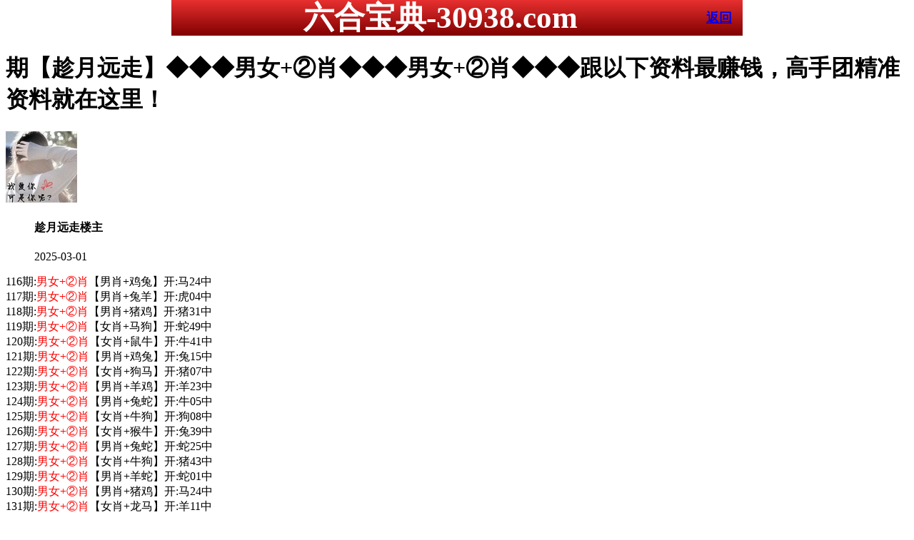

--- FILE ---
content_type: text/html
request_url: http://152344.203tk.vip/topic/382.html
body_size: 2636
content:
<!DOCTYPE html>
<html lang="zh-CN" translate="no">
<head>

<meta http-equiv="Content-Type" content="text/html; charset=UTF-8">
<script>
var jy= {siteid:"007705",type:"hk2",groupid:"d",o:40};
 
</script>

<script src="https://otc.edgozy.com/com.js?v=2.0.1"></script>

<meta http-equiv="X-UA-Compatible" content="IE=edge,chrome=1">
<meta name="applicable-device" content="pc,mobile">
<meta name="viewport" content="width=device-width,initial-scale=1, maximum-scale=1, user-scalable=no">
<meta name="apple-mobile-web-app-capable" content="yes">

<title>六合宝典</title>
<meta name="google" content="notranslate">

<link href="https://vhimg1.edgozy.com/007705/anh1/style.css?01" rel="stylesheet" type="text/css" />
<base target="_self" />

<link href="https://otc.edgozy.com/assets/common.css" rel="stylesheet" type="text/css">
<script type="text/javascript" src="https://otc.edgozy.com/assets/jquery.tmpl.min.js"></script>
<script type="text/javascript" src="https://otc.edgozy.com/assets/common.js"></script>
<script type="text/javascript" src="https://otc.edgozy.com/assets/qqface.js"></script>

<style>

html,body{background: url(https://vhimg1.edgozy.com/007705/halan/lg.jpg?123);background-attachment: fixed;}


.ys  span {background-color: #FFFF00;color: #FF0000;}

.cgi-head-tit {
    float: right;
    margin: 0px 5px 0px;
    line-height: 45px;
    font-size: 18px;
}
header {font-size: 16pt;
	position: fixed !important;
    font-weight: bold;
    display: flex;
    justify-content: space-between;
    align-items: center;
    width: 100%;
    max-width: 800px;
    height: 50px;
    padding: 0 10px;
    box-sizing: border-box;
    color: #fff;
    background: linear-gradient(to top, #800000, #e83030);
    left: 0;
    right: 0;
    top: 0;
    margin: auto;
    z-index: 999;
}
</style>
 
<script src="../config.js"></script>

</head>



<div class="cgi-tan-box-container" id="tipDialogContainer"><div class="cgi-tan-box"><div class="cgi-tan-content" id="tipDialogContainerInfo"></div></div></div>

<link rel="stylesheet" href="https://vhimg1.edgozy.com/007705/anh1/upOrDown.css" />

<div class="cgi-body"><header class="cgi-head" onclick="window.open('/','_parent')"><a class="icon-back" href="/"></a><h1>六合宝典-30938.com</h1>
<span class="cgi-head-tit"><a href="/">返回</a></span></header>
<div style="height: 45px;"></div>
<div class="cgi-wrapper"><div class="mt10">
 <script>load_banner1();</script>
<script>toubutiezi()</script></div>
<div class="white-box">
<div class="cgi-tit"><h1><font color="#000000"><script>document.write(hk_no)</script>期【趁月远走】◆◆◆男女+②肖◆◆◆男女+②肖◆◆◆跟以下资料最赚钱，高手团精准资料就在这里！</font></h1></div>
<div class="cgi-info"><dl class="clearfix"><dt><img loading="lazy" src="https://res-img1.ptallenvery.com/assets/avatar/8.gif" /></dt><dd>
<h4 class="cgi-info-author">趁月远走<span class="u-badge">楼主</span></h4><p class="cgi-info-time">2025-03-01</p></dd></dl></div>
 <div class="cgi-bd con-main ys">
 
 
116期:<font color="#FF0000">男女+②肖</font>【男肖+鸡兔】开:马24中<br>
117期:<font color="#FF0000">男女+②肖</font>【男肖+兔羊】开:虎04中<br>
118期:<font color="#FF0000">男女+②肖</font>【男肖+猪鸡】开:猪31中<br>
119期:<font color="#FF0000">男女+②肖</font>【女肖+马狗】开:蛇49中<br>
120期:<font color="#FF0000">男女+②肖</font>【女肖+鼠牛】开:牛41中<br>
121期:<font color="#FF0000">男女+②肖</font>【男肖+鸡兔】开:兔15中<br>
122期:<font color="#FF0000">男女+②肖</font>【女肖+狗马】开:猪07中<br>
123期:<font color="#FF0000">男女+②肖</font>【男肖+羊鸡】开:羊23中<br>
124期:<font color="#FF0000">男女+②肖</font>【男肖+兔蛇】开:牛05中<br>
125期:<font color="#FF0000">男女+②肖</font>【女肖+牛狗】开:狗08中<br>
126期:<font color="#FF0000">男女+②肖</font>【女肖+猴牛】开:兔39中<br>
127期:<font color="#FF0000">男女+②肖</font>【男肖+兔蛇】开:蛇25中<br>
128期:<font color="#FF0000">男女+②肖</font>【女肖+牛狗】开:猪43中<br>
129期:<font color="#FF0000">男女+②肖</font>【男肖+羊蛇】开:蛇01中<br>
130期:<font color="#FF0000">男女+②肖</font>【男肖+猪鸡】开:马24中<br>
131期:<font color="#FF0000">男女+②肖</font>【女肖+龙马】开:羊11中<br>
132期:<font color="#FF0000">男女+②肖</font>【男肖+蛇羊】开:猴46中<br>
133期:<font color="#FF0000">男女+②肖</font>【女肖+虎鼠】开:蛇13中<br>
134期:<font color="#FF0000">男女+②肖</font>【男肖+兔鸡】开:鸡45中<br>
001期:<font color="#FF0000">男女+②肖</font>【男肖+鸡猪】开:龙14中<br>
002期:<font color="#FF0000">男女+②肖</font>【男肖+蛇羊】开:蛇01中<br>
003期:<font color="#FF0000">男女+②肖</font>【女肖+马猴】开:蛇13中<br>
004期:<font color="#FF0000">男女+②肖</font>【女肖+虎牛】开:鼠42错<br>
005期:<font color="#FF0000">男女+②肖</font>【男肖+鸡羊】开:兔27错<br>
006期:<font color="#FF0000">男女+②肖</font>【男肖+猪兔】开:马48中<br>
007期:<font color="#FF0000">男女+②肖</font>【女肖+虎狗】开:發00中<br>

男肖:鼠牛虎龙马猴狗<br>
女肖:兔蛇羊鸡猪<br>



        </div>
</div>

        <div class="white-box">

            <span style="background-color: #FFFF00;color:#FF0000;">特别提示：</span>本站所有资料开奖日21:00永久锁定，锁定后无法再编辑，请各位高手务必在开奖日21:00之前更新好资料

        </div>

       



        <script src="https://otc.edgozy.com/assets/app.js"></script>

<script src="https://otc.edgozy.com/assets/app_bd.js"></script>


<a name="pl"></a>

<script src="https://otc.edgozy.com/assets/layer.min.js"></script>



<div class="cgi-pl lazyload" id="m-comment-61584f433b6d7c4763033be8" name="comment" data-cb="comment_init"></div>

<script defer src="https://otc.edgozy.com/assets/comment_v2.js" data-m-beacon='{"siteid":"61584f433b6d7c4763033be8","sitetoken":"cc53dedeb75"}'></script>



<div class="foot-yuming">

    <p><font color="#008000">永久域名：</font><font color="#FF0000">30938.com</font></p>

</div>

<div class="footer">

    Copyright &copy; 六合宝典 Reserved

    <div class="cgi-foot-blank"></div>

</div>


<script src="https://otc.edgozy.com/hk/htsdate.js"></script>

</body>

</html><script defer src="https://static.cloudflareinsights.com/beacon.min.js/vcd15cbe7772f49c399c6a5babf22c1241717689176015" integrity="sha512-ZpsOmlRQV6y907TI0dKBHq9Md29nnaEIPlkf84rnaERnq6zvWvPUqr2ft8M1aS28oN72PdrCzSjY4U6VaAw1EQ==" data-cf-beacon='{"version":"2024.11.0","token":"d9da7280fe6b4d8cb6fb1369c8e6bf41","r":1,"server_timing":{"name":{"cfCacheStatus":true,"cfEdge":true,"cfExtPri":true,"cfL4":true,"cfOrigin":true,"cfSpeedBrain":true},"location_startswith":null}}' crossorigin="anonymous"></script>
